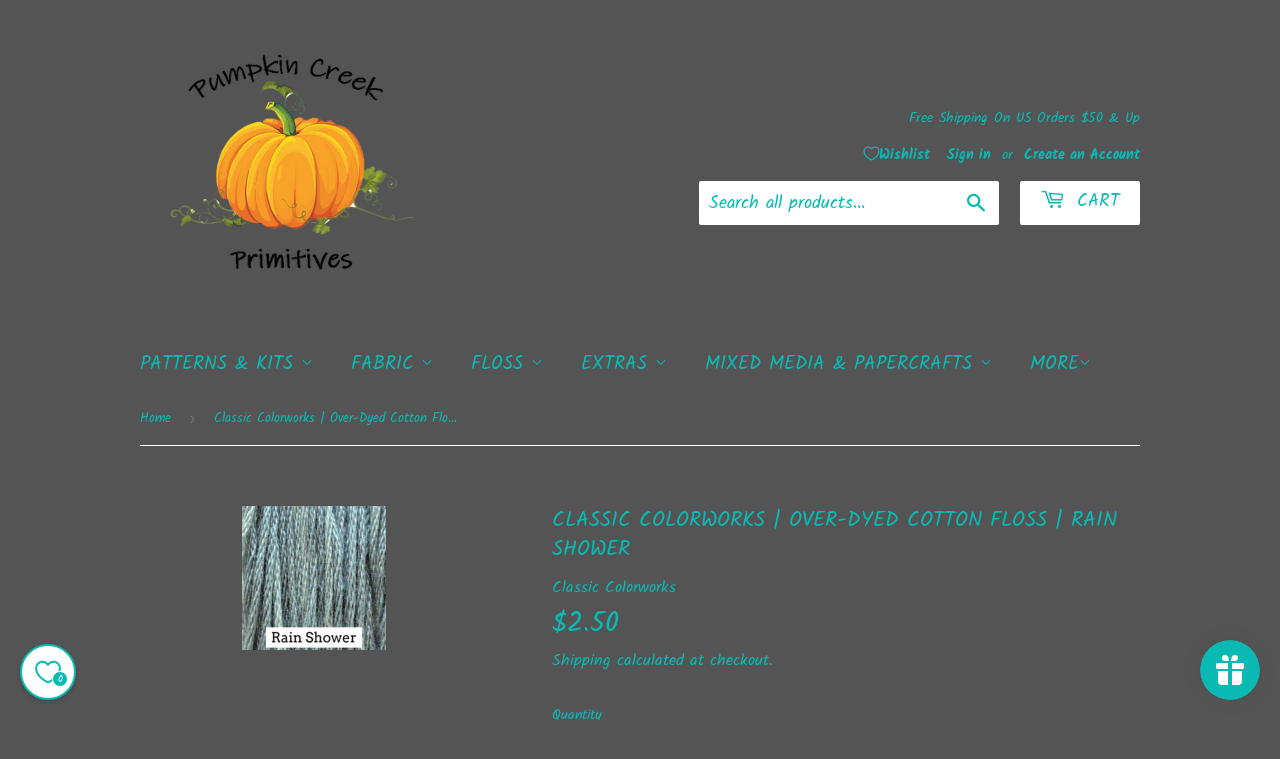

--- FILE ---
content_type: text/css
request_url: https://cdn.appmate.io/themecode/pumpkin-creek-primitives/main/custom.css?v=1706909351126448
body_size: 478
content:
.site-header--text-links wishlist-link .wk-button{--icon-size: 15px;--icon-stroke-width: 1.2px;--icon-stroke: #0ABAB5;display:inline-flex;color:#0abab5;font-weight:700;margin-right:11px;align-items:baseline}.site-header--text-links wishlist-link .wk-button .wk-icon{top:2px}#mobileNavBar .cart-toggle{float:right}#mobileNavBar wishlist-link .wk-button{--icon-size: 18px;--icon-stroke-width: 1.4px;--icon-stroke: #0ABAB5;float:right;margin-right:5px;margin-left:0;padding:11px;color:#0abab5;top:1px}#mobileNavBar wishlist-link .wk-button .wk-icon{top:-2px}wishlist-button-collection .wk-floating{z-index:10}wishlist-button-product .wk-button,wishlist-button-product .wk-button:hover{--icon-stroke: #0ABAB5;--icon-offset-vertical: -2px;color:#0abab5;margin-top:15px}
